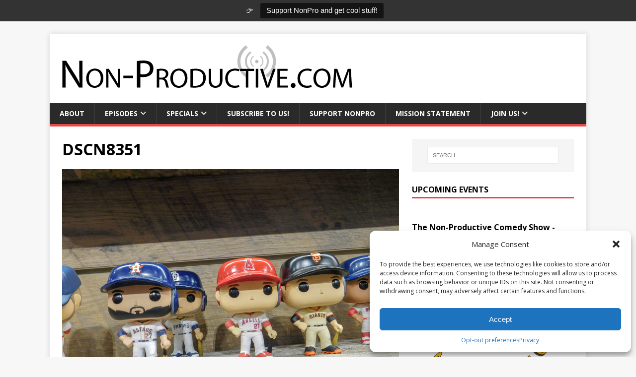

--- FILE ---
content_type: text/html; charset=utf-8
request_url: https://accounts.google.com/o/oauth2/postmessageRelay?parent=https%3A%2F%2Fnon-productive.com&jsh=m%3B%2F_%2Fscs%2Fabc-static%2F_%2Fjs%2Fk%3Dgapi.lb.en.2kN9-TZiXrM.O%2Fd%3D1%2Frs%3DAHpOoo_B4hu0FeWRuWHfxnZ3V0WubwN7Qw%2Fm%3D__features__
body_size: 160
content:
<!DOCTYPE html><html><head><title></title><meta http-equiv="content-type" content="text/html; charset=utf-8"><meta http-equiv="X-UA-Compatible" content="IE=edge"><meta name="viewport" content="width=device-width, initial-scale=1, minimum-scale=1, maximum-scale=1, user-scalable=0"><script src='https://ssl.gstatic.com/accounts/o/2580342461-postmessagerelay.js' nonce="PRHqeekt02SF-veh7EDB2Q"></script></head><body><script type="text/javascript" src="https://apis.google.com/js/rpc:shindig_random.js?onload=init" nonce="PRHqeekt02SF-veh7EDB2Q"></script></body></html>

--- FILE ---
content_type: text/html; charset=utf-8
request_url: https://www.google.com/recaptcha/api2/aframe
body_size: 246
content:
<!DOCTYPE HTML><html><head><meta http-equiv="content-type" content="text/html; charset=UTF-8"></head><body><script nonce="oiBj_GDBduO6ve_Oda-3tw">/** Anti-fraud and anti-abuse applications only. See google.com/recaptcha */ try{var clients={'sodar':'https://pagead2.googlesyndication.com/pagead/sodar?'};window.addEventListener("message",function(a){try{if(a.source===window.parent){var b=JSON.parse(a.data);var c=clients[b['id']];if(c){var d=document.createElement('img');d.src=c+b['params']+'&rc='+(localStorage.getItem("rc::a")?sessionStorage.getItem("rc::b"):"");window.document.body.appendChild(d);sessionStorage.setItem("rc::e",parseInt(sessionStorage.getItem("rc::e")||0)+1);localStorage.setItem("rc::h",'1768986688048');}}}catch(b){}});window.parent.postMessage("_grecaptcha_ready", "*");}catch(b){}</script></body></html>